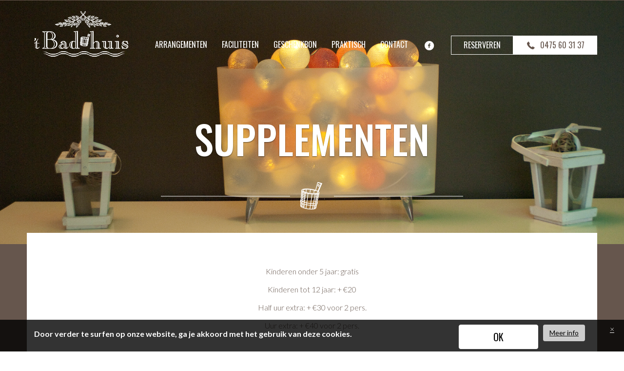

--- FILE ---
content_type: text/html; charset=UTF-8
request_url: https://www.badhuis.com/arrangement/supplementen/
body_size: 7608
content:
<!doctype html>
<!--[if lt IE 7]>
<html class="no-js lt-ie9 lt-ie8 lt-ie7" lang=""> <![endif]-->
<!--[if IE 7]>
<html class="no-js lt-ie9 lt-ie8" lang=""> <![endif]-->
<!--[if IE 8]>
<html class="no-js lt-ie9" lang=""> <![endif]-->
<!--[if gt IE 8]><!-->
<html class="no-js" lang=""> <!--<![endif]-->
<head>
    <meta http-equiv="x-ua-compatible" content="IE=Edge">
    <meta charset="utf-8">
    <title>Supplementen - Badhuis</title>
    <meta name="viewport" content="width=device-width, initial-scale=1">
    <link rel="apple-touch-icon" href="https://www.badhuis.com/wp-content/themes/badhuis/apple-touch-icon.png">
    <link rel="stylesheet" href="https://www.badhuis.com/wp-content/themes/badhuis/css/bootstrap.min.css">
    <link rel="stylesheet" href="https://www.badhuis.com/wp-content/themes/badhuis/css/bootstrap-theme.min.css">
    <link rel="stylesheet" href="https://www.badhuis.com/wp-content/themes/badhuis/css/ui.totop.css">
    <link rel="stylesheet" href="https://www.badhuis.com/wp-content/themes/badhuis/plugins/bootstrap-datetimepicker/css/bootstrap-datetimepicker.min.css">
    <meta name='robots' content='index, follow, max-image-preview:large, max-snippet:-1, max-video-preview:-1' />
	<style>img:is([sizes="auto" i], [sizes^="auto," i]) { contain-intrinsic-size: 3000px 1500px }</style>
	
	<!-- This site is optimized with the Yoast SEO plugin v24.8.1 - https://yoast.com/wordpress/plugins/seo/ -->
	<link rel="canonical" href="https://www.badhuis.com/arrangement/supplementen/" />
	<meta property="og:locale" content="nl_NL" />
	<meta property="og:type" content="article" />
	<meta property="og:title" content="Supplementen - Badhuis" />
	<meta property="og:description" content="Kinderen onder 5 jaar: gratis Kinderen tot 12 jaar: + €20 Half uur extra: + €30 voor 2 pers. Uur extra: + €40 voor 2 pers. &nbsp; Heb je genoten van uw ontspannende sessie? Aarzel dan niet om nog eens na te genieten met een cocktail of een snack in het recht tegenover gelegen ‘Sportcafé [&hellip;]" />
	<meta property="og:url" content="https://www.badhuis.com/arrangement/supplementen/" />
	<meta property="og:site_name" content="Badhuis" />
	<meta property="article:modified_time" content="2022-12-20T14:08:50+00:00" />
	<meta property="og:image" content="https://www.badhuis.com/wp-content/uploads/2017/12/DSC_4616-1024x680.jpg" />
	<meta property="og:image:width" content="1024" />
	<meta property="og:image:height" content="680" />
	<meta property="og:image:type" content="image/jpeg" />
	<meta name="twitter:card" content="summary_large_image" />
	<meta name="twitter:label1" content="Geschatte leestijd" />
	<meta name="twitter:data1" content="1 minuut" />
	<script type="application/ld+json" class="yoast-schema-graph">{"@context":"https://schema.org","@graph":[{"@type":"WebPage","@id":"https://www.badhuis.com/arrangement/supplementen/","url":"https://www.badhuis.com/arrangement/supplementen/","name":"Supplementen - Badhuis","isPartOf":{"@id":"https://www.badhuis.com/#website"},"primaryImageOfPage":{"@id":"https://www.badhuis.com/arrangement/supplementen/#primaryimage"},"image":{"@id":"https://www.badhuis.com/arrangement/supplementen/#primaryimage"},"thumbnailUrl":"https://www.badhuis.com/wp-content/uploads/2017/12/DSC_4616.jpg","datePublished":"2017-12-08T08:26:33+00:00","dateModified":"2022-12-20T14:08:50+00:00","breadcrumb":{"@id":"https://www.badhuis.com/arrangement/supplementen/#breadcrumb"},"inLanguage":"nl-NL","potentialAction":[{"@type":"ReadAction","target":["https://www.badhuis.com/arrangement/supplementen/"]}]},{"@type":"ImageObject","inLanguage":"nl-NL","@id":"https://www.badhuis.com/arrangement/supplementen/#primaryimage","url":"https://www.badhuis.com/wp-content/uploads/2017/12/DSC_4616.jpg","contentUrl":"https://www.badhuis.com/wp-content/uploads/2017/12/DSC_4616.jpg","width":4288,"height":2848},{"@type":"BreadcrumbList","@id":"https://www.badhuis.com/arrangement/supplementen/#breadcrumb","itemListElement":[{"@type":"ListItem","position":1,"name":"Home","item":"https://www.badhuis.com/"},{"@type":"ListItem","position":2,"name":"Arrangementen","item":"https://www.badhuis.com/arrangement/"},{"@type":"ListItem","position":3,"name":"Supplementen"}]},{"@type":"WebSite","@id":"https://www.badhuis.com/#website","url":"https://www.badhuis.com/","name":"Badhuis","description":"En nog een WordPress site","potentialAction":[{"@type":"SearchAction","target":{"@type":"EntryPoint","urlTemplate":"https://www.badhuis.com/?s={search_term_string}"},"query-input":{"@type":"PropertyValueSpecification","valueRequired":true,"valueName":"search_term_string"}}],"inLanguage":"nl-NL"}]}</script>
	<!-- / Yoast SEO plugin. -->


<script type="text/javascript">
/* <![CDATA[ */
window._wpemojiSettings = {"baseUrl":"https:\/\/s.w.org\/images\/core\/emoji\/15.0.3\/72x72\/","ext":".png","svgUrl":"https:\/\/s.w.org\/images\/core\/emoji\/15.0.3\/svg\/","svgExt":".svg","source":{"concatemoji":"https:\/\/www.badhuis.com\/wp-includes\/js\/wp-emoji-release.min.js?ver=6.7.4"}};
/*! This file is auto-generated */
!function(i,n){var o,s,e;function c(e){try{var t={supportTests:e,timestamp:(new Date).valueOf()};sessionStorage.setItem(o,JSON.stringify(t))}catch(e){}}function p(e,t,n){e.clearRect(0,0,e.canvas.width,e.canvas.height),e.fillText(t,0,0);var t=new Uint32Array(e.getImageData(0,0,e.canvas.width,e.canvas.height).data),r=(e.clearRect(0,0,e.canvas.width,e.canvas.height),e.fillText(n,0,0),new Uint32Array(e.getImageData(0,0,e.canvas.width,e.canvas.height).data));return t.every(function(e,t){return e===r[t]})}function u(e,t,n){switch(t){case"flag":return n(e,"\ud83c\udff3\ufe0f\u200d\u26a7\ufe0f","\ud83c\udff3\ufe0f\u200b\u26a7\ufe0f")?!1:!n(e,"\ud83c\uddfa\ud83c\uddf3","\ud83c\uddfa\u200b\ud83c\uddf3")&&!n(e,"\ud83c\udff4\udb40\udc67\udb40\udc62\udb40\udc65\udb40\udc6e\udb40\udc67\udb40\udc7f","\ud83c\udff4\u200b\udb40\udc67\u200b\udb40\udc62\u200b\udb40\udc65\u200b\udb40\udc6e\u200b\udb40\udc67\u200b\udb40\udc7f");case"emoji":return!n(e,"\ud83d\udc26\u200d\u2b1b","\ud83d\udc26\u200b\u2b1b")}return!1}function f(e,t,n){var r="undefined"!=typeof WorkerGlobalScope&&self instanceof WorkerGlobalScope?new OffscreenCanvas(300,150):i.createElement("canvas"),a=r.getContext("2d",{willReadFrequently:!0}),o=(a.textBaseline="top",a.font="600 32px Arial",{});return e.forEach(function(e){o[e]=t(a,e,n)}),o}function t(e){var t=i.createElement("script");t.src=e,t.defer=!0,i.head.appendChild(t)}"undefined"!=typeof Promise&&(o="wpEmojiSettingsSupports",s=["flag","emoji"],n.supports={everything:!0,everythingExceptFlag:!0},e=new Promise(function(e){i.addEventListener("DOMContentLoaded",e,{once:!0})}),new Promise(function(t){var n=function(){try{var e=JSON.parse(sessionStorage.getItem(o));if("object"==typeof e&&"number"==typeof e.timestamp&&(new Date).valueOf()<e.timestamp+604800&&"object"==typeof e.supportTests)return e.supportTests}catch(e){}return null}();if(!n){if("undefined"!=typeof Worker&&"undefined"!=typeof OffscreenCanvas&&"undefined"!=typeof URL&&URL.createObjectURL&&"undefined"!=typeof Blob)try{var e="postMessage("+f.toString()+"("+[JSON.stringify(s),u.toString(),p.toString()].join(",")+"));",r=new Blob([e],{type:"text/javascript"}),a=new Worker(URL.createObjectURL(r),{name:"wpTestEmojiSupports"});return void(a.onmessage=function(e){c(n=e.data),a.terminate(),t(n)})}catch(e){}c(n=f(s,u,p))}t(n)}).then(function(e){for(var t in e)n.supports[t]=e[t],n.supports.everything=n.supports.everything&&n.supports[t],"flag"!==t&&(n.supports.everythingExceptFlag=n.supports.everythingExceptFlag&&n.supports[t]);n.supports.everythingExceptFlag=n.supports.everythingExceptFlag&&!n.supports.flag,n.DOMReady=!1,n.readyCallback=function(){n.DOMReady=!0}}).then(function(){return e}).then(function(){var e;n.supports.everything||(n.readyCallback(),(e=n.source||{}).concatemoji?t(e.concatemoji):e.wpemoji&&e.twemoji&&(t(e.twemoji),t(e.wpemoji)))}))}((window,document),window._wpemojiSettings);
/* ]]> */
</script>
<style id='wp-emoji-styles-inline-css' type='text/css'>

	img.wp-smiley, img.emoji {
		display: inline !important;
		border: none !important;
		box-shadow: none !important;
		height: 1em !important;
		width: 1em !important;
		margin: 0 0.07em !important;
		vertical-align: -0.1em !important;
		background: none !important;
		padding: 0 !important;
	}
</style>
<link rel='stylesheet' id='wp-block-library-css' href='https://www.badhuis.com/wp-includes/css/dist/block-library/style.min.css?ver=6.7.4' type='text/css' media='all' />
<style id='classic-theme-styles-inline-css' type='text/css'>
/*! This file is auto-generated */
.wp-block-button__link{color:#fff;background-color:#32373c;border-radius:9999px;box-shadow:none;text-decoration:none;padding:calc(.667em + 2px) calc(1.333em + 2px);font-size:1.125em}.wp-block-file__button{background:#32373c;color:#fff;text-decoration:none}
</style>
<style id='global-styles-inline-css' type='text/css'>
:root{--wp--preset--aspect-ratio--square: 1;--wp--preset--aspect-ratio--4-3: 4/3;--wp--preset--aspect-ratio--3-4: 3/4;--wp--preset--aspect-ratio--3-2: 3/2;--wp--preset--aspect-ratio--2-3: 2/3;--wp--preset--aspect-ratio--16-9: 16/9;--wp--preset--aspect-ratio--9-16: 9/16;--wp--preset--color--black: #000000;--wp--preset--color--cyan-bluish-gray: #abb8c3;--wp--preset--color--white: #ffffff;--wp--preset--color--pale-pink: #f78da7;--wp--preset--color--vivid-red: #cf2e2e;--wp--preset--color--luminous-vivid-orange: #ff6900;--wp--preset--color--luminous-vivid-amber: #fcb900;--wp--preset--color--light-green-cyan: #7bdcb5;--wp--preset--color--vivid-green-cyan: #00d084;--wp--preset--color--pale-cyan-blue: #8ed1fc;--wp--preset--color--vivid-cyan-blue: #0693e3;--wp--preset--color--vivid-purple: #9b51e0;--wp--preset--gradient--vivid-cyan-blue-to-vivid-purple: linear-gradient(135deg,rgba(6,147,227,1) 0%,rgb(155,81,224) 100%);--wp--preset--gradient--light-green-cyan-to-vivid-green-cyan: linear-gradient(135deg,rgb(122,220,180) 0%,rgb(0,208,130) 100%);--wp--preset--gradient--luminous-vivid-amber-to-luminous-vivid-orange: linear-gradient(135deg,rgba(252,185,0,1) 0%,rgba(255,105,0,1) 100%);--wp--preset--gradient--luminous-vivid-orange-to-vivid-red: linear-gradient(135deg,rgba(255,105,0,1) 0%,rgb(207,46,46) 100%);--wp--preset--gradient--very-light-gray-to-cyan-bluish-gray: linear-gradient(135deg,rgb(238,238,238) 0%,rgb(169,184,195) 100%);--wp--preset--gradient--cool-to-warm-spectrum: linear-gradient(135deg,rgb(74,234,220) 0%,rgb(151,120,209) 20%,rgb(207,42,186) 40%,rgb(238,44,130) 60%,rgb(251,105,98) 80%,rgb(254,248,76) 100%);--wp--preset--gradient--blush-light-purple: linear-gradient(135deg,rgb(255,206,236) 0%,rgb(152,150,240) 100%);--wp--preset--gradient--blush-bordeaux: linear-gradient(135deg,rgb(254,205,165) 0%,rgb(254,45,45) 50%,rgb(107,0,62) 100%);--wp--preset--gradient--luminous-dusk: linear-gradient(135deg,rgb(255,203,112) 0%,rgb(199,81,192) 50%,rgb(65,88,208) 100%);--wp--preset--gradient--pale-ocean: linear-gradient(135deg,rgb(255,245,203) 0%,rgb(182,227,212) 50%,rgb(51,167,181) 100%);--wp--preset--gradient--electric-grass: linear-gradient(135deg,rgb(202,248,128) 0%,rgb(113,206,126) 100%);--wp--preset--gradient--midnight: linear-gradient(135deg,rgb(2,3,129) 0%,rgb(40,116,252) 100%);--wp--preset--font-size--small: 13px;--wp--preset--font-size--medium: 20px;--wp--preset--font-size--large: 36px;--wp--preset--font-size--x-large: 42px;--wp--preset--spacing--20: 0.44rem;--wp--preset--spacing--30: 0.67rem;--wp--preset--spacing--40: 1rem;--wp--preset--spacing--50: 1.5rem;--wp--preset--spacing--60: 2.25rem;--wp--preset--spacing--70: 3.38rem;--wp--preset--spacing--80: 5.06rem;--wp--preset--shadow--natural: 6px 6px 9px rgba(0, 0, 0, 0.2);--wp--preset--shadow--deep: 12px 12px 50px rgba(0, 0, 0, 0.4);--wp--preset--shadow--sharp: 6px 6px 0px rgba(0, 0, 0, 0.2);--wp--preset--shadow--outlined: 6px 6px 0px -3px rgba(255, 255, 255, 1), 6px 6px rgba(0, 0, 0, 1);--wp--preset--shadow--crisp: 6px 6px 0px rgba(0, 0, 0, 1);}:where(.is-layout-flex){gap: 0.5em;}:where(.is-layout-grid){gap: 0.5em;}body .is-layout-flex{display: flex;}.is-layout-flex{flex-wrap: wrap;align-items: center;}.is-layout-flex > :is(*, div){margin: 0;}body .is-layout-grid{display: grid;}.is-layout-grid > :is(*, div){margin: 0;}:where(.wp-block-columns.is-layout-flex){gap: 2em;}:where(.wp-block-columns.is-layout-grid){gap: 2em;}:where(.wp-block-post-template.is-layout-flex){gap: 1.25em;}:where(.wp-block-post-template.is-layout-grid){gap: 1.25em;}.has-black-color{color: var(--wp--preset--color--black) !important;}.has-cyan-bluish-gray-color{color: var(--wp--preset--color--cyan-bluish-gray) !important;}.has-white-color{color: var(--wp--preset--color--white) !important;}.has-pale-pink-color{color: var(--wp--preset--color--pale-pink) !important;}.has-vivid-red-color{color: var(--wp--preset--color--vivid-red) !important;}.has-luminous-vivid-orange-color{color: var(--wp--preset--color--luminous-vivid-orange) !important;}.has-luminous-vivid-amber-color{color: var(--wp--preset--color--luminous-vivid-amber) !important;}.has-light-green-cyan-color{color: var(--wp--preset--color--light-green-cyan) !important;}.has-vivid-green-cyan-color{color: var(--wp--preset--color--vivid-green-cyan) !important;}.has-pale-cyan-blue-color{color: var(--wp--preset--color--pale-cyan-blue) !important;}.has-vivid-cyan-blue-color{color: var(--wp--preset--color--vivid-cyan-blue) !important;}.has-vivid-purple-color{color: var(--wp--preset--color--vivid-purple) !important;}.has-black-background-color{background-color: var(--wp--preset--color--black) !important;}.has-cyan-bluish-gray-background-color{background-color: var(--wp--preset--color--cyan-bluish-gray) !important;}.has-white-background-color{background-color: var(--wp--preset--color--white) !important;}.has-pale-pink-background-color{background-color: var(--wp--preset--color--pale-pink) !important;}.has-vivid-red-background-color{background-color: var(--wp--preset--color--vivid-red) !important;}.has-luminous-vivid-orange-background-color{background-color: var(--wp--preset--color--luminous-vivid-orange) !important;}.has-luminous-vivid-amber-background-color{background-color: var(--wp--preset--color--luminous-vivid-amber) !important;}.has-light-green-cyan-background-color{background-color: var(--wp--preset--color--light-green-cyan) !important;}.has-vivid-green-cyan-background-color{background-color: var(--wp--preset--color--vivid-green-cyan) !important;}.has-pale-cyan-blue-background-color{background-color: var(--wp--preset--color--pale-cyan-blue) !important;}.has-vivid-cyan-blue-background-color{background-color: var(--wp--preset--color--vivid-cyan-blue) !important;}.has-vivid-purple-background-color{background-color: var(--wp--preset--color--vivid-purple) !important;}.has-black-border-color{border-color: var(--wp--preset--color--black) !important;}.has-cyan-bluish-gray-border-color{border-color: var(--wp--preset--color--cyan-bluish-gray) !important;}.has-white-border-color{border-color: var(--wp--preset--color--white) !important;}.has-pale-pink-border-color{border-color: var(--wp--preset--color--pale-pink) !important;}.has-vivid-red-border-color{border-color: var(--wp--preset--color--vivid-red) !important;}.has-luminous-vivid-orange-border-color{border-color: var(--wp--preset--color--luminous-vivid-orange) !important;}.has-luminous-vivid-amber-border-color{border-color: var(--wp--preset--color--luminous-vivid-amber) !important;}.has-light-green-cyan-border-color{border-color: var(--wp--preset--color--light-green-cyan) !important;}.has-vivid-green-cyan-border-color{border-color: var(--wp--preset--color--vivid-green-cyan) !important;}.has-pale-cyan-blue-border-color{border-color: var(--wp--preset--color--pale-cyan-blue) !important;}.has-vivid-cyan-blue-border-color{border-color: var(--wp--preset--color--vivid-cyan-blue) !important;}.has-vivid-purple-border-color{border-color: var(--wp--preset--color--vivid-purple) !important;}.has-vivid-cyan-blue-to-vivid-purple-gradient-background{background: var(--wp--preset--gradient--vivid-cyan-blue-to-vivid-purple) !important;}.has-light-green-cyan-to-vivid-green-cyan-gradient-background{background: var(--wp--preset--gradient--light-green-cyan-to-vivid-green-cyan) !important;}.has-luminous-vivid-amber-to-luminous-vivid-orange-gradient-background{background: var(--wp--preset--gradient--luminous-vivid-amber-to-luminous-vivid-orange) !important;}.has-luminous-vivid-orange-to-vivid-red-gradient-background{background: var(--wp--preset--gradient--luminous-vivid-orange-to-vivid-red) !important;}.has-very-light-gray-to-cyan-bluish-gray-gradient-background{background: var(--wp--preset--gradient--very-light-gray-to-cyan-bluish-gray) !important;}.has-cool-to-warm-spectrum-gradient-background{background: var(--wp--preset--gradient--cool-to-warm-spectrum) !important;}.has-blush-light-purple-gradient-background{background: var(--wp--preset--gradient--blush-light-purple) !important;}.has-blush-bordeaux-gradient-background{background: var(--wp--preset--gradient--blush-bordeaux) !important;}.has-luminous-dusk-gradient-background{background: var(--wp--preset--gradient--luminous-dusk) !important;}.has-pale-ocean-gradient-background{background: var(--wp--preset--gradient--pale-ocean) !important;}.has-electric-grass-gradient-background{background: var(--wp--preset--gradient--electric-grass) !important;}.has-midnight-gradient-background{background: var(--wp--preset--gradient--midnight) !important;}.has-small-font-size{font-size: var(--wp--preset--font-size--small) !important;}.has-medium-font-size{font-size: var(--wp--preset--font-size--medium) !important;}.has-large-font-size{font-size: var(--wp--preset--font-size--large) !important;}.has-x-large-font-size{font-size: var(--wp--preset--font-size--x-large) !important;}
:where(.wp-block-post-template.is-layout-flex){gap: 1.25em;}:where(.wp-block-post-template.is-layout-grid){gap: 1.25em;}
:where(.wp-block-columns.is-layout-flex){gap: 2em;}:where(.wp-block-columns.is-layout-grid){gap: 2em;}
:root :where(.wp-block-pullquote){font-size: 1.5em;line-height: 1.6;}
</style>
<link rel='stylesheet' id='cookie-css' href='https://www.badhuis.com/wp-content/themes/badhuis/gdpr/css/cookie.css?ver=1.1' type='text/css' media='all' />
<link rel='stylesheet' id='wpgdprc-front-css-css' href='https://www.badhuis.com/wp-content/plugins/wp-gdpr-compliance/Assets/css/front.css?ver=1706791757' type='text/css' media='all' />
<style id='wpgdprc-front-css-inline-css' type='text/css'>
:root{--wp-gdpr--bar--background-color: #000000;--wp-gdpr--bar--color: #ffffff;--wp-gdpr--button--background-color: #000000;--wp-gdpr--button--background-color--darken: #000000;--wp-gdpr--button--color: #ffffff;}
</style>
<script type="text/javascript" src="https://www.badhuis.com/wp-includes/js/jquery/jquery.min.js?ver=3.7.1" id="jquery-core-js"></script>
<script type="text/javascript" src="https://www.badhuis.com/wp-includes/js/jquery/jquery-migrate.min.js?ver=3.4.1" id="jquery-migrate-js"></script>
<script type="text/javascript" id="wpgdprc-front-js-js-extra">
/* <![CDATA[ */
var wpgdprcFront = {"ajaxUrl":"https:\/\/www.badhuis.com\/wp-admin\/admin-ajax.php","ajaxNonce":"29db882b33","ajaxArg":"security","pluginPrefix":"wpgdprc","blogId":"1","isMultiSite":"","locale":"nl_NL","showSignUpModal":"","showFormModal":"","cookieName":"wpgdprc-consent","consentVersion":"","path":"\/","prefix":"wpgdprc"};
/* ]]> */
</script>
<script type="text/javascript" src="https://www.badhuis.com/wp-content/plugins/wp-gdpr-compliance/Assets/js/front.min.js?ver=1706791757" id="wpgdprc-front-js-js"></script>
<link rel="EditURI" type="application/rsd+xml" title="RSD" href="https://www.badhuis.com/xmlrpc.php?rsd" />
<link rel='shortlink' href='https://www.badhuis.com/?p=59' />
<link rel="alternate" title="oEmbed (JSON)" type="application/json+oembed" href="https://www.badhuis.com/wp-json/oembed/1.0/embed?url=https%3A%2F%2Fwww.badhuis.com%2Farrangement%2Fsupplementen%2F" />
<link rel="alternate" title="oEmbed (XML)" type="text/xml+oembed" href="https://www.badhuis.com/wp-json/oembed/1.0/embed?url=https%3A%2F%2Fwww.badhuis.com%2Farrangement%2Fsupplementen%2F&#038;format=xml" />
<meta name="generator" content="WPML ver:4.7.3 stt:38,4;" />
    <link rel="stylesheet" href="https://www.badhuis.com/wp-content/themes/badhuis/style.css?v=302120">
    <script src="https://www.badhuis.com/wp-content/themes/badhuis/js/vendor/modernizr-2.8.3-respond-1.4.2.min.js"></script>

    <link rel="shortcut icon" href="https://www.badhuis.com/wp-content/themes/badhuis/favicon.ico" type="image/x-icon">
    <link rel="icon" href="https://www.badhuis.com/wp-content/themes/badhuis/favicon.ico" type="image/x-icon">

    <link href="https://fonts.googleapis.com/css?family=Oswald:200,300,400,500,600,700" rel="stylesheet">
    <link href="https://fonts.googleapis.com/css?family=Lato:300,300i,400,400i,700" rel="stylesheet">
    <script src='https://www.google.com/recaptcha/api.js?render=6LcRNo4UAAAAAPSSZXYTx-sadRYCted4HMB4y7aB'></script>
</head>
<body>
<!--[if lt IE 8]>
<p class="browserupgrade">You are using an <strong>outdated</strong> browser. Please <a href="http://browsehappy.com/">upgrade your browser</a> to improve your experience.</p>
<![endif]-->
<nav class="navbar navbar-fixed-top">
    <div class="container">
        <div class="navbar-header">
            <button type="button" class="navbar-toggle collapsed" data-toggle="collapse" data-target="#navbar" aria-expanded="false" aria-controls="navbar">
                <span class="sr-only">Toggle navigation</span>
                <span class="icon-bar"></span>
                <span class="icon-bar"></span>
                <span class="icon-bar"></span>
            </button>
            <a class="navbar-brand" href="/">
                <img src="https://www.badhuis.com/wp-content/themes/badhuis/img/header/logo.png" class="img-responsive hidden-sm" alt="logo sportcafe de treffer" title="logo sportcafe de treffer">
                <img src="https://www.badhuis.com/wp-content/themes/badhuis/img/icon-brown.png" class="img-responsive hidden-lg hidden-md visible-sm hidden-xs" alt="logo sportcafe de treffer" title="logo sportcafe de treffer">
            </a>
        </div>
        <div id="navbar" class="navbar-collapse collapse">
            <ul class="nav navbar-nav navbar-right">
                                                    <li class="normal ">
                        <a href="https://www.badhuis.com/arrangementen/">Arrangementen </a>
                    </li>
                                    <li class="normal ">
                        <a href="https://www.badhuis.com/faciliteiten/">Faciliteiten </a>
                    </li>
                                    <li class="normal ">
                        <a href="https://www.badhuis.com/geschenkbon/">Geschenkbon </a>
                    </li>
                                    <li class="normal ">
                        <a href="https://www.badhuis.com/praktisch/">Praktisch </a>
                    </li>
                                    <li class="normal ">
                        <a href="https://www.badhuis.com/contact/">Contact </a>
                    </li>
                                <li class="normal"><a href="https://www.facebook.com/tbadhuis.waregem" class="facebook" target="_blank" title="facebook link"><i class="icon-facebook-circled"></i></a></li>
                <li class="custom reserveren">
                    <a href="https://www.badhuis.com/reserveren/">Reserveren</a>
                </li>
                <li class="custom">
                    <a href="">
                        <i class="icon-phone"></i>0475 60 31 37                    </a>
                </li>
            </ul>
        </div><!--/.navbar-collapse -->
    </div>
</nav>

    <div class="container-fluid" id="content">
        <div class="container">
            <div class="row">
                <div class="col-xs-12 z10">
                    <h1>Supplementen</h1>

                    <div class="line">
                        <div class="line-through">
                            <div></div>
                            <div class="img"><img alt="de treffer icoon" src="https://www.badhuis.com/wp-content/themes/badhuis/img/icon.png"/></div>
                            <div></div>
                        </div>
                    </div>
                </div>
            </div>


            <div class="row">
                                <div class="col-xs-12  custom-tekst" id="container-content"  >
                    <p style="text-align: center;">Kinderen onder 5 jaar: gratis</p>
<p style="text-align: center;">Kinderen tot 12 jaar: + €20</p>
<p style="text-align: center;">Half uur extra: + €30 voor 2 pers.</p>
<p style="text-align: center;">Uur extra: + €40 voor 2 pers.</p>
<p style="text-align: center;">&nbsp;</p>
<p style="text-align: center;">Heb je genoten van uw ontspannende sessie?</p>
<p style="text-align: center;">Aarzel dan niet om nog eens na te genieten met een cocktail of een snack in het recht tegenover gelegen ‘Sportcafé De Treffer’.</p>
<p style="text-align: center;">U kunt uw cadeaubon zowel in ’t Badhuis als in De Treffer gebruiken.</p>
<div id="ConnectiveDocSignExtentionInstalled" data-extension-version="1.0.4">&nbsp;</div>

                    
                </div>
            </div>
        </div>
        <div class="bgimg"  style="background-image: url('https://www.badhuis.com/wp-content/uploads/2017/12/DSC_4616.jpg');" ></div>
    </div>

    <div id="footer" class="container-fluid">
        <div class="container">
            <div class="row">
                <div class="col-xs-12 text-center">
                    <img src="https://www.badhuis.com/wp-content/themes/badhuis/img/header/logo.png" class="img-responsive" alt="logo sportcafe de treffer" title="logo sportcafe de treffer">
                    <ul>
                                                                            <li class="">
                                <a href="https://www.badhuis.com/arrangementen/">Arrangementen </a>
                            </li>
                                                    <li class="">
                                <a href="https://www.badhuis.com/faciliteiten/">Faciliteiten </a>
                            </li>
                                                    <li class="">
                                <a href="https://www.badhuis.com/geschenkbon/">Geschenkbon </a>
                            </li>
                                                    <li class="">
                                <a href="https://www.badhuis.com/praktisch/">Praktisch </a>
                            </li>
                                                    <li class="">
                                <a href="https://www.badhuis.com/contact/">Contact </a>
                            </li>
                                                
    <li>&nbsp;</li>
            <li><a href="https://www.badhuis.com/legal/disclaimer/">Disclaimer</a></li>
            <li><a href="https://www.badhuis.com/legal/privacybeleid/">Privacybeleid</a></li>
            <li><a href="https://www.badhuis.com/legal/cookieverklaring/">Cookieverklaring</a></li>
                        </ul>
                    <ul class="inline">
                        <li class="reserveer">
                            <a href="https://www.badhuis.com/reserveren/">Reserveren</a>
                        </li>
                        <li>
                            <a href="">
                                <i class="icon-phone"></i>0475 60 31 37                            </a>
                        </li>
                    </ul>
                    <ul>
                        <li><a href="https://www.facebook.com/tbadhuis.waregem" class="facebook" target="_blank" title="facebook link"><i class="icon-facebook-circled"></i></a></li>
                    </ul>
                </div>
            </div>
        </div>
    </div>
    <script src="//ajax.googleapis.com/ajax/libs/jquery/1.11.2/jquery.min.js"></script>
    <script>window.jQuery || document.write('<script src="https://www.badhuis.com/wp-content/themes/badhuis/js/vendor/jquery-1.11.2.min.js"><\/script>')</script>
    <script src="https://www.badhuis.com/wp-content/themes/badhuis/js/vendor/bootstrap.min.js"></script>
    <script type="text/javascript" src="https://www.badhuis.com/wp-content/themes/badhuis/js/vendor/jquery.nicescroll.min.js"></script>
    <script type="text/javascript" src="https://www.badhuis.com/wp-content/themes/badhuis/js/vendor/smoothscroll.js"></script>
    <script type="text/javascript" src="https://www.badhuis.com/wp-content/themes/badhuis/js/vendor/easing.js"></script>
    <script type="text/javascript" src="https://www.badhuis.com/wp-content/themes/badhuis/js/vendor/jquery.ui.totop.js"></script>
    <script type="text/javascript" id="cookie-js-extra">
/* <![CDATA[ */
var cookieData = {"message":"Door verder te surfen op onze website, ga je akkoord met het gebruik van deze cookies.","accepteren":"Ok","meerinfo":"Meer info","privacy":"https:\/\/www.badhuis.com\/legal\/privacybeleid\/"};
/* ]]> */
</script>
<script type="text/javascript" src="https://www.badhuis.com/wp-content/themes/badhuis/gdpr/js/cookie.js?ver=1.1" id="cookie-js"></script>
    <script>
        grecaptcha.ready(function() {
            grecaptcha.execute('6LcRNo4UAAAAAPSSZXYTx-sadRYCted4HMB4y7aB', {action: 'action_name'})
                .then(function(token) {
// Verify the token on the server.
                });
        });
    </script>

        <!-- Google Analytics: change UA-XXXXX-X to be your site's ID. -->
        <script>
            $("html").niceScroll();
            $( document ).ready(function() {
                $().UItoTop({ easingType: 'easeOutQuart' });
                $('img').addClass('img-responsive');
            });

            (function(b,o,i,l,e,r){b.GoogleAnalyticsObject=l;b[l]||(b[l]=
            function(){(b[l].q=b[l].q||[]).push(arguments)});b[l].l=+new Date;
            e=o.createElement(i);r=o.getElementsByTagName(i)[0];
            e.src='//www.google-analytics.com/analytics.js';
            r.parentNode.insertBefore(e,r)}(window,document,'script','ga'));
            ga('create','UA-XXXXX-X','auto');ga('send','pageview');
        </script>
        <script>
            var disabledDays = '["2019-06-10","2019-06-11","2019-06-12","2019-06-13","2019-06-14","2019-06-15","2019-06-16","2019-06-17","2019-06-18","2019-06-19","2019-06-20"]';
            gform.addFilter( 'gform_datepicker_options_pre_init', function( optionsObj, formId, fieldId ) {
                if ( formId == 1 && fieldId == 5 ) {
                    optionsObj.beforeShowDay = function(date) {
                        var checkdate = jQuery.datepicker.formatDate('yy-mm-dd', date);
                        return [disabledDays.indexOf(checkdate) == -1];
                    };
                }
                return optionsObj;
            });
        </script>
    </body>
</html>


--- FILE ---
content_type: text/css
request_url: https://www.badhuis.com/wp-content/themes/badhuis/style.css?v=302120
body_size: 4350
content:
/*!
Theme Name: BADHUIS
Theme URI: http://www.badhuis.be/
Description: Website thema voor www.badhuis.be
Author: BTHERE
Author URI: http://www.badhuis.be
Version: 1.0
Tags: Een thema voor BADHUIS
*/@font-face{font-family:'fontello';src:url("plugins/fontello/font/fontello.eot?95492537");src:url("plugins/fontello/font/fontello.eot?95492537#iefix") format("embedded-opentype"),url("plugins/fontello/font/fontello.woff2?95492537") format("woff2"),url("plugins/fontello/font/fontello.woff?95492537") format("woff"),url("plugins/fontello/font/fontello.ttf?95492537") format("truetype"),url("plugins/fontello/font/fontello.svg?95492537#fontello") format("svg");font-weight:normal;font-style:normal}[class^="icon-"]:before,[class*=" icon-"]:before{font-family:"fontello";font-style:normal;font-weight:normal;speak:none;display:inline-block;text-decoration:inherit;width:1em;margin-right:.2em;text-align:center;font-variant:normal;text-transform:none;line-height:1em;margin-left:.2em;-webkit-font-smoothing:antialiased;-moz-osx-font-smoothing:grayscale}.icon-phone:before{content:'\e800'}.icon-facebook-circled:before{content:'\f30d'}.alignnone{margin:5px 20px 20px 0}.aligncenter,div.aligncenter{display:block;margin:5px auto 5px auto}.alignright{float:right;margin:5px 0 20px 20px}.alignleft{float:left;margin:5px 20px 20px 0}a img.alignright{float:right;margin:5px 0 20px 20px}a img.alignnone{margin:5px 20px 20px 0}a img.alignleft{float:left;margin:5px 20px 20px 0}a img.aligncenter{display:block;margin-left:auto;margin-right:auto}.wp-caption{background:#fff;border:1px solid #f0f0f0;max-width:96%;padding:5px 3px 10px;text-align:center}.wp-caption.alignnone{margin:5px 20px 20px 0}.wp-caption.alignleft{margin:5px 20px 20px 0}.wp-caption.alignright{margin:5px 0 20px 20px}.wp-caption img{border:0 none;height:auto;margin:0;max-width:98.5%;padding:0;width:auto}.wp-caption p.wp-caption-text{font-size:11px;line-height:17px;margin:0;padding:0 4px 5px}.screen-reader-text{clip:rect(1px, 1px, 1px, 1px);position:absolute !important;height:1px;width:1px;overflow:hidden}.screen-reader-text:focus{background-color:#f1f1f1;border-radius:3px;box-shadow:0 0 2px 2px rgba(0,0,0,0.6);clip:auto !important;color:#21759b;display:block;font-size:14px;font-size:0.875rem;font-weight:bold;height:auto;left:5px;line-height:normal;padding:15px 23px 14px;text-decoration:none;top:5px;width:auto;z-index:100000}html{margin-top:0px !important}html,body{font-family:'Lato', sans-serif;font-size:16px;font-weight:300;color:#66564d;line-height:1.7}html a,body a{color:#66564d;text-decoration:underline;z-index:100000}html h1,html h2,html h3,html h4,html h5,html h6,body h1,body h2,body h3,body h4,body h5,body h6{font-family:'Oswald', sans-serif}html select,body select{-webkit-appearance:none;-webkit-border-radius:0px}nav.navbar{font-family:'Oswald', sans-serif;padding-top:7px;padding-bottom:7px;margin-bottom:0px;-moz-border-radius:0px;-webkit-border-radius:0px;border-radius:0px;border:0px;border-top:1px solid #66564d}nav.navbar.navbar-fixed-top{position:absolute}nav.navbar .container .navbar-header button{background:#66564d}nav.navbar .container .navbar-header button .icon-bar{background:white}nav.navbar .container .navbar-header a{display:block;height:100%}nav.navbar .container #navbar{margin-top:50px}nav.navbar .container #navbar .nav.navbar-nav.navbar-right li a{color:white;text-transform:uppercase;font-size:16px;line-height:37px;-moz-box-shadow:none;-webkit-box-shadow:none;box-shadow:none;text-shadow:none;font-weight:400;text-decoration:none}nav.navbar .container #navbar .nav.navbar-nav.navbar-right li.normal a.facebook{font-size:20px}nav.navbar .container #navbar .nav.navbar-nav.navbar-right li.normal a:hover,nav.navbar .container #navbar .nav.navbar-nav.navbar-right li.normal a:focus{background:transparent;font-weight:400;-moz-box-shadow:none;-webkit-box-shadow:none;box-shadow:none;text-shadow:none}nav.navbar .container #navbar .nav.navbar-nav.navbar-right li.normal.active a{font-weight:500}nav.navbar .container #navbar .nav.navbar-nav.navbar-right li.custom{padding-top:15px;padding-bottom:15px}nav.navbar .container #navbar .nav.navbar-nav.navbar-right li.custom a{border:1px solid white;padding-top:0px;padding-bottom:0px;padding-left:25px;padding-right:25px;background:white;color:#66564d}nav.navbar .container #navbar .nav.navbar-nav.navbar-right li.custom a i{margin-right:8px}nav.navbar .container #navbar .nav.navbar-nav.navbar-right li.custom a:hover,nav.navbar .container #navbar .nav.navbar-nav.navbar-right li.custom a:focus{background:transparent;color:white}nav.navbar .container #navbar .nav.navbar-nav.navbar-right li.custom.reserveren{margin-left:15px}nav.navbar .container #navbar .nav.navbar-nav.navbar-right li.custom.reserveren a{background:transparent;color:white}nav.navbar .container #navbar .nav.navbar-nav.navbar-right li.custom.reserveren a:hover,nav.navbar .container #navbar .nav.navbar-nav.navbar-right li.custom.reserveren a:focus{color:#66564d;background:white}nav.navbar .container #navbar .nav.navbar-nav.navbar-right li.custom:last-child a{border-left:0px}#slider{padding-left:0px;padding-right:0px;height:100vh}#slider #dt-carousel{height:100%}#slider #dt-carousel .carousel-inner{height:100%}#slider #dt-carousel .carousel-inner .item{height:100%;background-position:center;background-repeat:no-repeat;background-size:cover}#slider #dt-carousel .carousel-inner .item .carousel-caption{bottom:auto;top:50%;-moz-transform:translateY(-50%);-ms-transform:translateY(-50%);-webkit-transform:translateY(-50%);transform:translateY(-50%)}#slider #dt-carousel .carousel-inner .item .carousel-caption h1{font-size:80px;text-transform:uppercase;margin-top:15px;margin-bottom:25px;text-shadow:-1px -1px 23px #000}#slider #dt-carousel .carousel-inner .item .carousel-caption h2{font-size:55px;margin-top:15px;margin-bottom:15px;text-shadow:-1px -1px 23px #000}#slider #dt-carousel .carousel-inner .item .carousel-caption p{font-family:'Oswald', sans-serif;font-size:20px;line-height:1.5;text-shadow:-1px -1px 23px #000}#slider #dt-carousel .carousel-inner .item .carousel-caption ul{margin:0px;padding:0px;list-style:none;display:inline-block}#slider #dt-carousel .carousel-inner .item .carousel-caption ul li{display:inline-block;border:1px solid white;float:left;margin-left:20px;margin-right:20px}#slider #dt-carousel .carousel-inner .item .carousel-caption ul li a{text-transform:uppercase;color:white;font-size:18px;padding:0px 45px;line-height:40px;display:inline-block;font-weight:500;text-shadow:-1px -1px 23px #000;text-decoration:none}#slider #dt-carousel .carousel-inner .item .carousel-caption ul li a i{margin-right:8px}#slider #dt-carousel .carousel-inner .item .carousel-caption ul li a:hover,#slider #dt-carousel .carousel-inner .item .carousel-caption ul li a:focus{color:#66564d;background:white;text-shadow:none !important}#slider .carousel-fade .carousel-inner .item{opacity:0;-webkit-transition-property:opacity;-moz-transition-property:opacity;-o-transition-property:opacity;transition-property:opacity}#slider .carousel-fade .carousel-inner .active{opacity:1}#slider .carousel-fade .carousel-inner .active.left,#slider .carousel-fade .carousel-inner .active.right{left:0;opacity:0;z-index:1}#slider .carousel-fade .carousel-inner .next.left,#slider .carousel-fade .carousel-inner .prev.right{opacity:1}#slider .carousel-fade .carousel-control{z-index:2}.page-block{font-family:'Oswald', sans-serif}.page-block .row .col-sm-6{height:60vh;position:relative}.page-block .row .col-sm-6.bg{background-position:center;background-size:cover;background-repeat:no-repeat}.page-block .row .col-sm-6.bg h1{font-size:50px;color:white;text-transform:uppercase;text-shadow:-1px -1px 23px #000}.page-block .row .col-sm-6 .content-part{position:absolute;top:50%;left:50%;-moz-transform:translate(-50%, -50%);-ms-transform:translate(-50%, -50%);-webkit-transform:translate(-50%, -50%);transform:translate(-50%, -50%);font-size:17px}.page-block .row .col-sm-6 .content-part a.custom-btn{font-size:20px;font-weight:300;padding-left:15px;padding-right:15px;margin-top:15px}.page-block:nth-child(even) .row .col-sm-6.bg{float:right}.page-block:nth-child(even) .row .col-sm-6.my-content{text-align:right}#content{background:#66564d;position:relative;padding-top:140px}#content h1{color:white;text-align:center;font-size:80px;text-transform:uppercase;margin-top:100px;margin-bottom:15px;text-shadow:0 1px 2px rgba(0,0,0,0.6)}#content .z10{z-index:10}#content #container-content{z-index:10;margin-top:10px;margin-bottom:60px;background-color:white;padding-top:65px;padding-bottom:65px}#content #container-content h2{margin-top:15px;color:#66564d;text-transform:uppercase;font-weight:400;font-size:40px;margin-bottom:20px}#content #container-content .title-icon{margin:15px auto}#content #container-content ul{list-style:none;padding:0px;margin-top:15px;margin-bottom:15px}#content #container-content #maps{padding-left:0px;padding-right:0px;margin-top:120px}#content #container-content #maps iframe{height:700px;border:0px;width:100%;float:left}#content #container-content.has-bgi{background-size:cover;background-repeat:no-repeat;background-position:center;border:1px solid white;min-height:38em}#content #container-content.has-bgi p,#content #container-content.has-bgi h1,#content #container-content.has-bgi h2,#content #container-content.has-bgi h3,#content #container-content.has-bgi h4,#content #container-content.has-bgi h5{color:white;font-family:'Oswald', sans-serif;line-height:1.7;text-shadow:-1px -1px 23px #000}#content #container-content.has-bgi h3{margin-top:10px;font-size:25px;font-weight:300;margin-bottom:20Px}#content #container-content.has-bgi p{margin-top:10px;font-size:16px;margin-bottom:15px;font-weight:300}#content #container-content.has-bgi a{color:white;text-decoration:none}#content #container-content.has-bgi a:focus,#content #container-content.has-bgi a:hover{text-decoration:underline}#content .bgimg{position:absolute;top:0px;left:0px;width:100vw;min-height:500px;height:50%;background-size:cover;background-repeat:no-repeat;background-position:center;z-index:2}.custom-btn{border:1px solid #66564d;color:#66564d;font-weight:500;font-size:18px;text-transform:uppercase;line-height:37px;padding:0px 50px;display:inline-block;text-decoration:none;font-family:'Oswald', sans-serif}.custom-btn:hover,.custom-btn:focus{color:white;background:#66564d;text-decoration:none}.line{display:block;float:left;width:100%;text-align:center}.line .line-through{margin:30px auto;display:inline-block;width:620px;position:relative;height:57px}.line .line-through div:first-child,.line .line-through div:last-child{height:1px;background:white;width:calc(50% - 45px);position:absolute;top:50%;-moz-transform:translateY(-50%);-ms-transform:translateY(-50%);-webkit-transform:translateY(-50%);transform:translateY(-50%)}.line .line-through div.img{left:calc(50% - 45px);width:90px;position:absolute}.line .line-through div.img img{margin:auto}.line .line-through div:first-child{left:0px}.line .line-through div:last-child{right:0px}#content.arrangement .photo-row .photo-block,#content.faciliteit .photo-row .photo-block{height:calc((1170px / 3) * 2);border:1px solid white;background-color:#8c4600;background-position:center;background-size:cover;background-repeat:no-repeat;border-bottom:0px;position:relative}#content.arrangement .photo-row .photo-block .the-content,#content.faciliteit .photo-row .photo-block .the-content{position:absolute;text-align:center;top:50%;left:50%;-moz-transform:translate(-50%, -50%);-ms-transform:translate(-50%, -50%);-webkit-transform:translate(-50%, -50%);transform:translate(-50%, -50%);width:80%}#content.arrangement .photo-row .photo-block .the-content p,#content.arrangement .photo-row .photo-block .the-content h1,#content.arrangement .photo-row .photo-block .the-content h2,#content.arrangement .photo-row .photo-block .the-content h3,#content.arrangement .photo-row .photo-block .the-content h4,#content.arrangement .photo-row .photo-block .the-content h5,#content.faciliteit .photo-row .photo-block .the-content p,#content.faciliteit .photo-row .photo-block .the-content h1,#content.faciliteit .photo-row .photo-block .the-content h2,#content.faciliteit .photo-row .photo-block .the-content h3,#content.faciliteit .photo-row .photo-block .the-content h4,#content.faciliteit .photo-row .photo-block .the-content h5{color:white;font-family:'Oswald', sans-serif;line-height:1.7;text-shadow:-1px -1px 23px #000}#content.arrangement .photo-row .photo-block .the-content h2,#content.faciliteit .photo-row .photo-block .the-content h2{font-size:40px;text-transform:uppercase;font-weight:500}#content.arrangement .photo-row .photo-block .the-content p,#content.faciliteit .photo-row .photo-block .the-content p{margin-top:10px;font-size:18px;margin-bottom:30px;font-weight:300}#content.arrangement .photo-row .photo-block .the-content strong,#content.faciliteit .photo-row .photo-block .the-content strong{font-weight:500}#content.arrangement .photo-row .photo-block .the-content .btn-custom,#content.faciliteit .photo-row .photo-block .the-content .btn-custom{text-transform:uppercase;border:1px solid white;line-height:36px;padding-left:70px;padding-right:70px;display:inline-block;margin-top:15px;font-size:20px;font-family:'Oswald', sans-serif;font-weight:400;color:white;text-decoration:none}#content.arrangement .photo-row .photo-block .the-content .btn-custom:hover,#content.arrangement .photo-row .photo-block .the-content .btn-custom:focus,#content.faciliteit .photo-row .photo-block .the-content .btn-custom:hover,#content.faciliteit .photo-row .photo-block .the-content .btn-custom:focus{background:white;color:#66564d}#content.arrangement .photo-row:last-child .photo-block,#content.faciliteit .photo-row:last-child .photo-block{border-bottom:1px solid white}#content.arrangement .bgimg,#content.faciliteit .bgimg{height:500px}#content #container-content.arrangement-types{padding-top:0px;background:transparent}#content #container-content.arrangement-types .item-row{margin-left:-1px;margin-right:-1px}#content #container-content.arrangement-types .item-row .item{padding:1px}#content #container-content.arrangement-types .item-row .item a{padding:30px;display:block;width:100%;background:white;color:#66564d;float:left;text-decoration:none;height:100%;border:1px solid white}#content #container-content.arrangement-types .item-row .item a:hover,#content #container-content.arrangement-types .item-row .item a:focus{text-decoration:none}#content #container-content.arrangement-types .item-row .item a h2{margin-top:0px}#content #container-content.arrangement-types .item-row .item a .title-icon{margin:25px auto}#content #container-content.arrangement-types .item-row .item a p{margin:0px}#content #container-content.arrangement-types .item-row .item a:hover,#content #container-content.arrangement-types .item-row .item a:focus{background:#66564d;color:white}#content #container-content.arrangement-types .item-row .item a:hover h2,#content #container-content.arrangement-types .item-row .item a:hover p,#content #container-content.arrangement-types .item-row .item a:focus h2,#content #container-content.arrangement-types .item-row .item a:focus p{color:white}#content #container-content.arrangement-types .item-row .item a:hover img,#content #container-content.arrangement-types .item-row .item a:focus img{-webkit-filter:brightness(0) invert(1);filter:brightness(0) invert(1)}#content #container-content.reserveer-content{padding-bottom:50px}#content #container-content h2{margin-top:0px}#content #container-content #the-content{margin-left:30px;margin-right:30px;margin-top:15px}#content #container-content #aanvulling{margin-top:40px;margin-bottom:10px;margin-left:30px;margin-right:30px}#content #container-content #aanvulling .col-xs-12{padding:25px;font-size:12px;background:#d9d4d2}#content #container-content #aanvulling .col-xs-12 p:last-child{margin-bottom:0px}#content #container-content #documents{margin-top:30px}#content #container-content #documents .row .col-sm-6{padding:5px 15px}#content #container-content #documents .row .col-sm-6 a.custom-btn{background:#66564d;color:white;width:100%}#content #container-content #documents .row .col-sm-6 a.custom-btn:hover,#content #container-content #documents .row .col-sm-6 a.custom-btn:focus{color:#66564d;background:white}#content #container-content form{color:white;font-weight:400;font-family:'Oswald', sans-serif}#content #container-content form input,#content #container-content form textarea,#content #container-content form select{width:100%;text-align:center;background-color:#66564d;border:1px solid white;padding:10px 0px;color:white;font-weight:400;text-align-last:center;line-height:1.5}#content #container-content form input::-webkit-input-placeholder,#content #container-content form textarea::-webkit-input-placeholder,#content #container-content form select::-webkit-input-placeholder{color:white}#content #container-content form input::-moz-placeholder,#content #container-content form textarea::-moz-placeholder,#content #container-content form select::-moz-placeholder{color:white}#content #container-content form input:-ms-input-placeholder,#content #container-content form textarea:-ms-input-placeholder,#content #container-content form select:-ms-input-placeholder{color:white}#content #container-content form input:-moz-placeholder,#content #container-content form textarea:-moz-placeholder,#content #container-content form select:-moz-placeholder{color:white}#content #container-content form input.error,#content #container-content form textarea.error,#content #container-content form select.error{border:1px solid darkred}#content #container-content form input[type="checkbox"],#content #container-content form textarea[type="checkbox"],#content #container-content form select[type="checkbox"]{vertical-align:top;margin-right:10px}#content #container-content form .populate-tijdstip,#content #container-content form .date-left{width:48%;clear:none;color:white;margin-top:4em}#content #container-content form .populate-tijdstip span.gfield_required,#content #container-content form .date-left span.gfield_required{color:white !important}#content #container-content form .populate-tijdstip{float:right}#content #container-content form .date-left{float:left}#content #container-content form .textveld{text-align:center}#content #container-content form .textveld label{color:white;text-align:center;margin-top:25px;font-weight:bold}#content #container-content form .textveld textarea{text-align:left;text-align-last:left;padding:15px}#content #container-content form input[type=submit]{background-color:transparent;font-weight:bold}#content #container-content form input[type=submit]:hover,#content #container-content form input[type=submit]:focus{background-color:#66564d}#content #container-content form .gfield_error{max-width:none !important;background-color:transparent;margin-bottom:0 !important;border-top:none;border-bottom:none;padding-bottom:0;padding-top:0}#content #container-content form .gfield_error .validation_message{padding-top:0 !important}#content #container-content .gform_confirmation_wrapper{font-family:'Oswald', sans-serif;font-weight:400;color:white}.gform_wrapper ul.gform_fields li.gfield{padding-right:0 !important}#footer{font-family:'Oswald', sans-serif;background:#66564d;padding-top:50px;padding-bottom:50px}#footer .container img{margin:auto;margin-top:15px;margin-bottom:40px}#footer .container ul{list-style:none;margin:25px 0px;padding:0px;text-align:center;display:block;width:100%}#footer .container ul li a{color:white;text-transform:uppercase;font-weight:400;font-size:16px;text-decoration:none}#footer .container ul li a:hover,#footer .container ul li a:focus,#footer .container ul li a.active{text-decoration:underline}#footer .container ul.inline{margin:25px 0px;padding:0px;list-style:none;width:auto;text-align:center;display:inline-block}#footer .container ul.inline li{display:inline-block;border:1px solid white;float:left}#footer .container ul.inline li a{text-transform:uppercase;color:#66564d;background:white;font-size:16px;padding:0px 30px;line-height:37px;display:inline-block;font-weight:400;text-shadow:none !important;text-decoration:none}#footer .container ul.inline li a i{margin-right:8px}#footer .container ul.inline li a:hover,#footer .container ul.inline li a:focus{color:white;background:#66564d}#footer .container ul.inline li a:last-child{border-left:0px}#footer .container ul.inline li.reserveer a{color:white;background:#66564d}#footer .container ul.inline li.reserveer a:hover,#footer .container ul.inline li.reserveer a:focus{color:#66564d;background:white}#footer .container ul:last-child li a{font-size:20px}.wpcf7-list-item{width:100%}.wpcf7-list-item input,.wpcf7-list-item .wpcf7-list-item-label{display:inline-block;float:left}.wpcf7-list-item input{width:30px !important;height:21px !important;margin:0px}.wpcf7-list-item .wpcf7-list-item-label{width:calc(100% - 30px)}#privacybeleid{list-style:none;padding:0px;margin:0px;margin-top:0px !important}#privacy-title{margin-top:50px !important}.wpgdprc .wpcf7-wpgdprc .wpcf7-list-item{margin:0px}.wpgdprc .wpcf7-wpgdprc .wpcf7-list-item .wpcf7-list-item-label{font-size:15px}.wpgdprc .wpcf7-wpgdprc .wpcf7-list-item input{-webkit-appearance:checkbox !important;margin:0px !important}.custom-tekst h4{margin-top:25px}.custom-tekst table{width:100%}.custom-tekst table tbody tr{border-bottom:1px solid lightgrey}.custom-tekst table tbody tr td{padding-top:5px;padding-bottom:5px;padding-right:15px}.custom-tekst table tbody tr:first-child td{font-weight:700}@media (max-width: 1200px){nav.navbar .container .navbar-header a{padding-top:20px;padding-left:0;padding-right:0}nav.navbar .container .navbar-header a img{max-width:150px}nav.navbar .container #navbar .nav.navbar-nav.navbar-right li a{font-size:14px}nav.navbar .container #navbar .nav.navbar-nav.navbar-right li a.facebook{font-size:20px}nav.navbar .container #navbar .nav.navbar-nav.navbar-right li.custom a{padding-right:15px;padding-left:15px}}@media (max-width: 992px){nav.navbar .container .navbar-header a{padding-top:20px;padding-left:15px;padding-right:15px}nav.navbar .container #navbar{margin-top:25px}nav.navbar .container #navbar .nav.navbar-nav.navbar-right li a{font-size:12px;padding-right:10px;padding-left:10px}nav.navbar .container #navbar .nav.navbar-nav.navbar-right li.custom a{padding-right:10px;padding-left:10px}.line .line-through{width:100%}#content h1{font-size:60px}#content #container-content h2{font-size:30px}#content #container-content.arrangement-types .item-row .item a{min-height:216px}.page-block .row .col-sm-6 .content-part a.custom-btn{font-size:14px;width:100%}#slider #dt-carousel .carousel-inner .item .carousel-caption ul li a{font-size:16px;padding:0px 35px}}@media (max-width: 767px){nav.navbar .container .navbar-header a{padding-right:15px;padding-top:12px}nav.navbar .container .navbar-header a img{max-width:110px}nav.navbar .container #navbar .nav.navbar-nav{background-color:#66564d;text-align:center}nav.navbar .container #navbar .nav.navbar-nav li a{font-size:16px}nav.navbar .container #navbar .nav.navbar-nav li a.facebook{font-size:20px}nav.navbar .container #navbar .nav.navbar-nav.navbar-right li{padding:0px}nav.navbar .container #navbar .nav.navbar-nav.navbar-right li:last-child a{border-right:0px}#content.arrangement .photo-row .photo-block,#content.faciliteit .photo-row .photo-block{height:auto}#content.arrangement .photo-row .photo-block .the-content,#content.faciliteit .photo-row .photo-block .the-content{width:100%;padding:25px 0;-moz-transform:translate(0);-ms-transform:translate(0);-webkit-transform:translate(0);transform:translate(0);left:0;top:0;position:relative}#content.arrangement .photo-row .photo-block .the-content h2,#content.faciliteit .photo-row .photo-block .the-content h2{font-size:25px}.page-block .row .col-sm-6 .content-part{position:relative}.page-block .row .col-sm-6 .content-part a.custom-btn{margin-bottom:25px}#slider{height:calc(100vh - 68px)}#slider #dt-carousel .carousel-inner .item .carousel-caption h1{font-size:40px}#slider #dt-carousel .carousel-inner .item .carousel-caption h2{font-size:20px}#content h1{font-size:40px}#content #container-content h2{font-size:20px}.line .line-through div.img{left:calc(50% - 15px);width:30px;margin-top:8px}#slider #dt-carousel .carousel-inner .item .carousel-caption ul li{margin-left:5px;margin-right:5px}#slider #dt-carousel .carousel-inner .item .carousel-caption ul li a{font-size:10px;padding:0px 10px}#footer .container ul.inline li,#footer .container ul.inline a{width:100%}.page-block .row .col-sm-6.bg h1{font-size:20px;text-align:center}#content #container-content #maps iframe{height:250px}#content #container-content.arrangement-types{padding:0px}#content #container-content form.form-custom .form-group,#content #container-content form.form-custom #form-content,#content #container-content #the-content{margin-left:-15px;margin-right:-15px}#content #container-content #aanvulling{margin-left:0px;margin-right:0px}#content #container-content{word-wrap:break-word}.not-mobile{display:none}#content h1{margin-top:0}}.ma{margin:auto}.mb10{margin-bottom:10px}.np{padding:0}.btn-custom{text-transform:uppercase;border:1px solid white;line-height:36px;padding-left:70px;padding-right:70px;display:inline-block;margin-top:15px;font-size:20px;font-family:'Oswald', sans-serif;font-weight:400;color:white;text-decoration:none}.btn-custom:hover,.btn-custom:focus{background:white;color:#66564d !important;text-decoration:none !important}.center{left:50%;transform:translateX(-50%);position:relative}
/*# sourceMappingURL=style.css.map */
